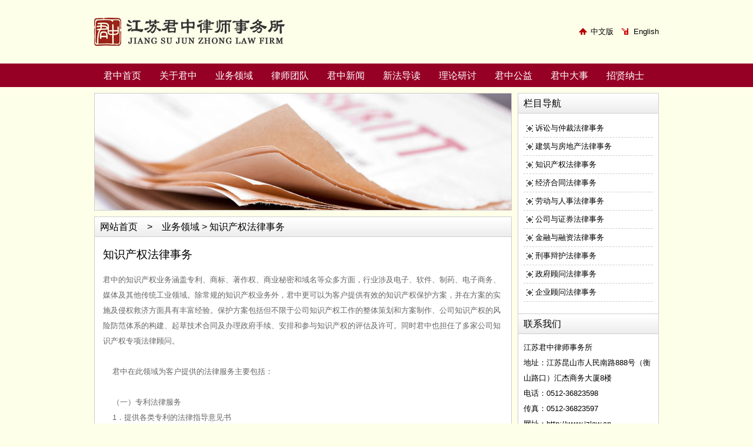

--- FILE ---
content_type: text/html
request_url: http://jzlaw.cn/AboutUs.asp?22.html
body_size: 8471
content:

<!DOCTYPE html PUBLIC "-//W3C//DTD XHTML 1.0 Transitional//EN" "http://www.w3.org/TR/xhtml1/DTD/xhtml1-transitional.dtd">
<html xmlns="http://www.w3.org/1999/xhtml">
<head>
<meta http-equiv="Content-Type" content="text/html; charset=gb2312" />
<title>知识产权法律事务--昆山律师——商务律师——江苏君中律师事务所</title>
<meta name="keywords" content="知识产权法律事务--昆山律师——商务律师——江苏君中律师事务所"/>
<meta name="description" content="昆山律师——商务律师——江苏君中律师事务所"/><link href="css/style.css" rel="stylesheet" type="text/css" />
 
<link href="css/common.css" rel="stylesheet" type="text/css" />
<style type="text/css">
html{height:100%;}
body{height:100%;}
.box{position:absolute;width:100px;height:100px;background:#ccc}
</style>
</head>
<body>
<script>
var PDV_PAGEID='1'; 
var PDV_RP=''; 
var PDV_COLTYPE='index'; 
var PDV_PAGENAME='index'; 
</script>
<div class="Head">
	<div class="Logo"><a href="#"><img align="top" src="Img/Logo.jpg" border="0" /></a></div>
	<div class="Toplink"><a class="ToolAdd" href="Index.asp">中文版</a> <a class="ToolSet" href="En/">English</a></div>
</div>
<div class="Nav">
	<ul>
		<li><a href="index.asp">君中首页</a></li>
		<li><a href="AboutUs.asp">关于君中</a></li>
		<li><a href="AboutUs.asp?110.html">业务领域</a></li>
		<li><a href="AboutUs.asp?111.html">律师团队</a></li>
		<li><a href="list.asp?3.html">君中新闻</a></li>
		<li><a href="list.asp?5.html">新法导读</a></li>
		<li><a href="list.asp?2.html">理论研讨</a></li>
		<li><a href="list.asp?6.html">君中公益</a></li>
		<li><a href="AboutUs.asp?11.html">君中大事</a></li>
		<li><a href="AboutUs.asp?81.html">招贤纳士</a></li>
	</ul>
</div>
<div class="HomeBox PageBox">
	<div class="ContentBox">
		<div class="PageBanner"><img src="Img/PageBanner02.jpg" align="top" /></div>
		<div class="Position">网站首页　>　业务领域 > 知识产权法律事务</div>
		<div class="ContentInfo">
        	
			<h1>知识产权法律事务</h1>
			<div class="Content" style=" min-height:500px;"><DIV align=left>君中的知识产权业务涵盖专利、商标、著作权、商业秘密和域名等众多方面，行业涉及电子、软件、制药、电子商务、媒体及其他传统工业领域。除常规的知识产权业务外，君中更可以为客户提供有效的知识产权保护方案，并在方案的实施及侵权救济方面具有丰富经验。保护方案包括但不限于公司知识产权工作的整体策划和方案制作、公司知识产权的风险防范体系的构建、起草技术合同及办理政府手续、安排和参与知识产权的评估及许可。同时君中也担任了多家公司知识产权专项法律顾问。</DIV>
<DIV align=left>&nbsp;</DIV>
<DIV align=left>&nbsp;&nbsp;&nbsp; 君中在此领域为客户提供的法律服务主要包括：</DIV>
<DIV align=left>&nbsp;</DIV>
<DIV align=left><B>&nbsp;&nbsp;&nbsp;</B><B> </B>（一）专利法律服务<B></B></DIV>
<DIV align=left>&nbsp;&nbsp;&nbsp; 1．提供各类专利的法律指导意见书<BR>&nbsp;&nbsp;&nbsp; 2．专利保护策略规划<BR>&nbsp;&nbsp;&nbsp; 3．专利管理服务<BR>&nbsp;&nbsp;&nbsp; 4．代理各类专利申请<BR>&nbsp;&nbsp;&nbsp; 5．代理专利复审和无效请求<BR>&nbsp;&nbsp;&nbsp; 6．代理专利行政诉讼<BR>&nbsp;&nbsp;&nbsp; 7．通过司法和行政途径保护专利权<BR>&nbsp;&nbsp;&nbsp; 8．代理专利权海关保护申请</DIV>
<DIV align=left>&nbsp;&nbsp;&nbsp; 9．专利检索和监视服务<BR>&nbsp;&nbsp;&nbsp;&nbsp;10．专利许可和转让服务<BR>&nbsp;&nbsp;&nbsp; 11．专利纠纷诉讼代理服务</DIV>
<DIV align=left>&nbsp;</DIV>
<DIV align=left><B>&nbsp;&nbsp;&nbsp;</B>（二）商标法律服务</DIV>
<DIV align=left>&nbsp;&nbsp;&nbsp; 1．提供企业商标设立的法律指导意见书<BR>&nbsp;&nbsp;&nbsp; 2．商标保护策略规划<BR>&nbsp;&nbsp;&nbsp; 3．商标管理服务<BR>&nbsp;&nbsp;&nbsp; 4．商标检索和跟踪服务<BR>&nbsp;&nbsp;&nbsp; 5．驰名商标认定<BR>&nbsp;&nbsp;&nbsp; 6．代理商标申请</DIV>
<DIV align=left>&nbsp;&nbsp;&nbsp; 7．代理商标异议、驳回复审、争议和撤销<BR>&nbsp;&nbsp;&nbsp; 8．代理商标行政诉讼<BR>&nbsp;&nbsp;&nbsp; 9．通过司法和行政途径保护商标权<BR>&nbsp;&nbsp;&nbsp; 10．代理商标权海关保护申请 <BR>&nbsp;&nbsp;&nbsp; 11．商标许可和转让服务</DIV>
<DIV align=left>&nbsp;</DIV>
<DIV align=left><B>&nbsp;&nbsp;&nbsp; </B>（三）版权（著作权）法律服务<B>&nbsp;&nbsp; </B></DIV>
<DIV align=left>&nbsp;&nbsp;&nbsp; 1．提供版权、软件相关权利的法律意见书<BR>&nbsp;&nbsp;&nbsp; 2．为客户设计反盗版计划和措施<BR>&nbsp;&nbsp;&nbsp; 3．代理计算机软件的版权登记注册<BR>&nbsp;&nbsp;&nbsp; 4．代理一般作品的版权登记<BR>&nbsp;&nbsp;&nbsp; 5．版权管理服务<BR>&nbsp;&nbsp;&nbsp; 6．通过行政途径保护版权<BR>&nbsp;&nbsp;&nbsp; 7．申请版权海关保护服务<BR>&nbsp;&nbsp;&nbsp; 8．版权许可和转让服务</DIV>
<DIV align=left>&nbsp;&nbsp;&nbsp; 9．版权侵权的调查、证据保全、和解与诉讼</DIV>
<DIV align=left>&nbsp;</DIV>
<DIV align=left><B>&nbsp;&nbsp;&nbsp; </B>（四）反不正当竞争法律服务<B></B></DIV>
<DIV align=left>&nbsp;&nbsp;&nbsp; 1．引导企业建立针对反不正当竞争行为的应对机制<BR>&nbsp;&nbsp;&nbsp; 2．为客户制定商业秘密保护制度<BR>&nbsp;&nbsp;&nbsp; 3．企业商号的保护<BR>&nbsp;&nbsp;&nbsp; 4．对不正当竞争行为进行调查<BR>&nbsp;&nbsp;&nbsp; 5．代理域名争议解决<BR>&nbsp;&nbsp;&nbsp; 6．通过司法和行政途径制止不正当竞争<BR>&nbsp;&nbsp;&nbsp; 7．代理相关的民事、行政和刑事诉讼</DIV></div>
            
            <script>
			$(document).ready(function(){
				$("#pagecontent").find("img").hide();
				var w=$("#pagecontent")[0].offsetWidth;
				$("#pagecontent").find("img").each(function(){
					$(this).show();
					if(this.offsetWidth>w){
						this.style.width=w + "px";
						$().setBg();
					}
				});
					
			});
			</script>
		</div>
	</div>
	<div class="SideBox">
		<dl class="SideNav">
			<dt>栏目导航</dt>
			<dd>
				<ul>
                	
					<li><a href="aboutus.asp?20.html" target="_self" class="productclass_dolphin">诉讼与仲裁法律事务</a></li>
					
					<li><a href="aboutus.asp?21.html" target="_self" class="productclass_dolphin">建筑与房地产法律事务</a></li>
					
					<li><a href="aboutus.asp?22.html" target="_self" class="productclass_dolphin">知识产权法律事务</a></li>
					
					<li><a href="aboutus.asp?23.html" target="_self" class="productclass_dolphin">经济合同法律事务</a></li>
					
					<li><a href="aboutus.asp?24.html" target="_self" class="productclass_dolphin">劳动与人事法律事务</a></li>
					
					<li><a href="aboutus.asp?25.html" target="_self" class="productclass_dolphin">公司与证券法律事务</a></li>
					
					<li><a href="aboutus.asp?26.html" target="_self" class="productclass_dolphin">金融与融资法律事务</a></li>
					
					<li><a href="aboutus.asp?27.html" target="_self" class="productclass_dolphin">刑事辩护法律事务</a></li>
					
					<li><a href="aboutus.asp?28.html" target="_self" class="productclass_dolphin">政府顾问法律事务</a></li>
					
					<li><a href="aboutus.asp?29.html" target="_self" class="productclass_dolphin">企业顾问法律事务</a></li>
					
				</ul>
			</dd>
		</dl>	
		<dl class="SideContact">
			<dt>联系我们</dt>
			<dd>		
				<h4>江苏君中律师事务所</h4>
				<p>地址：江苏昆山市人民南路888号（衡山路口）汇杰商务大厦8楼</p>
				<p>电话：0512-36823598</p>
				<p>传真：0512-36823597</p>
				<p>网址：<a href="http://www.jzlaw.cn">http://www.jzlaw.cn</a></p>
			</dd>
		</dl>
	</div>
</div>
<div class="Foot">
	<p>
	<a href="index.asp">君中首页</a>  | 
	<a href="AboutUs.asp?110.html">业务领域</a>  | 
	<a href="AboutUs.asp?111.html">律师团队</a>  | 
	<a href="list.asp?3.html">君中新闻</a>  | 
	<a href="list.asp?5.html">新法导读</a>  | 
	<a href="list.asp?2.html">理论研讨</a>  | 
	<a href="AboutUs.asp">君中公益</a>  | 
	<a href="AboutUs.asp?11.html">君中大事</a>  | 
	<a href="AboutUs.asp?12.html">招贤纳士</a>  | 
	<a href="http://mail.jzlaw.cn">君中邮箱</a> <!---->
	</p>
	<p>Copyright &copy; www.jzlaw.cn All Rights Reserved </p>
	<p>版权所有·江苏君中律师事务所&nbsp;&nbsp;&nbsp;<a href="https://beian.miit.gov.cn/" target="_blank">苏ICP备12016918号</a></p>
</div>
<!-- <div class="box" id="box2" style="top:50px;right:25px;"><a href="NewsInfo.asp?309.html"><img src="Tz/Tz01.gif" align="top" /></a></div> -->
<script type="text/javascript">
var id=function(o){return document.getElementById(o)}
var scroll=function (o){
var space=id(o).offsetTop;
id(o).style.top=space+'px';
void function(){
var goTo = 0;
var roll=setInterval(function(){
var height =document.documentElement.scrollTop+document.body.scrollTop+space;
var top = parseInt(id(o).style.top);
if(height!= top){
goTo = height-parseInt((height - top)*0.9);
id(o).style.top=goTo+'px';
}
//else{if(roll) clearInterval(roll);}
},50);
}()
}
scroll('box2');
</script>
</body>
</html>

--- FILE ---
content_type: text/css
request_url: http://jzlaw.cn/css/style.css
body_size: 9080
content:
@charset "utf-8";
/*reset-start*/
body,div,dl,dt,dd,ul,ol,li,h1,h2,h3,h4,h5,
h6,pre,form,fieldset,input,p,blockquote,table,
th,td { margin: 0; padding: 0;}
fieldset,img,abbr { border: 0; }
address,caption,cite,code,dfn,h1,h2,h3,
h4,h5,h6,th,var { font-style: normal; font-weight: normal; }
caption,th { text-align: left; }
q:before,q:after { content: ''; }
a { text-decoration: none; }
body {
	font-size: 12px;
	font-family: Verdana,Arial,sans-serif,"宋体";
	line-height: 22px;
	color: #000;
	background:#feffe9;
	margin-bottom:30px;
	}

a:link,a:visited{ color:#000;}
a:hover,a:active{ color:#960025; text-decoration:underline;}

.Head{ overflow:hidden; margin:0 auto; width:960px; padding:30px 0;}
	.Logo{ float: left; width:360px;}
	.Toplink{ float:right; width:200px; line-height:48px; text-align:right;}
		.ToolAdd{ background: url(../Img/IconHome.gif) no-repeat 0 center; padding-left:20px; margin-right:10px; color:#000;}
		.ToolSet{ background:url(../Img/IconPhone.gif) no-repeat 0 center; padding-left:20px; color:#000;}
.Nav{ height:40px; background:#960025;}
.Nav ul{ overflow:hidden; zoom:1; list-style:none; margin:0 auto; width:960px;}
.Nav ul li{ float:left; text-align:center;}
.Nav ul li a:link,.Nav ul li a:visited{ display:block; width:95px; font-family:"微软雅黑", "黑体", "宋体", Arial; font-size:1.25em; font-weight:normal; line-height:40px; color:#fff;}
.Nav ul li a:hover { text-decoration:none; background:url(../Img/NavHover.jpg) no-repeat center bottom;}

.FootLink,.Foot{ text-align:center;}
.FootLink{ padding:15px 0;}

.HomeBox{ overflow:hidden; zoom:1; margin:10px auto; width:960px;}
	.Left{ float:left; width:720px;}
	.Right{ float:right; width:240px; background:url(../Img/Box240.jpg) repeat-y 0 0; border-bottom:1px solid #ccc;}
	.Banner{ float:left; width:720px; margin-bottom:10px;}
	.BannerRight{ float:right; width:240px; height:399px; background:url(../Img/Box240.jpg) repeat-y 0 0; border-bottom:1px solid #ccc;}
		.HomeAboutus{ overflow:hidden;}
			.HomeAboutus dt{ font-family:"微软雅黑", "黑体", "宋体", Arial; font-size:1.25em; font-weight:normal; line-height:35px; background:url(../Img/Title240.jpg) no-repeat 0 0; padding-left:10px;}
			.HomeAboutus dd{ padding:8px 10px;}
			.HomeAboutus dd p.Tr{ text-align:right;}
		.HomeBusiness{ }
			.HomeBusiness dt{ font-family:"微软雅黑", "黑体", "宋体", Arial; font-size:1.25em; font-weight:normal; line-height:35px; background:url(../Img/Title240.jpg) no-repeat 0 0; padding-left:10px;}
			.HomeBusiness dd{ overflow:hidden; zoom:1; padding:5px;}
			.HomeBusiness dd a{ display:inline; float:left; width:105px; line-height:30px; margin:5px; text-align:center; background:url(../Img/CatLink.jpg) no-repeat center 0;}
			.HomeBusiness dd a:hover{ color:#fff; background:url(../Img/CatHover.jpg) no-repeat center 0;}

	.HomeNew{ float:left; width:710px; background:url(../Img/Box710.jpg) repeat-y 0 0; border-bottom:1px solid #ccc;}
		.HomeNew dt{ font-family:"微软雅黑", "黑体", "宋体", Arial; font-size:1.25em; font-weight:normal; line-height:35px; background:url(../Img/Title710.jpg) no-repeat 0 0; padding:0 10px;}
			.HomeNew dt span{ float:right; font-size:12px; font-family:"宋体", Arial;}
		.HomeNew dd{ padding:12px 10px; padding:16px 10px\9;}
		.HomeNew dd ul{ list-style:none;}
		.HomeNew dd ul li{ line-height:28px;  background:url(../Img/LineDashed.gif) repeat-x 0 bottom;}
		.HomeNew dd ul li span{ float:right;}
		.HomeNew dd ul li a{ padding-left:15px; background:url(../Img/IconPoint.jpg) no-repeat 5px center;}
	.HomeContact{ float:right; width:240px; background:url(../Img/Box240.jpg) repeat-y 0 0;}
		.HomeContact dt{ font-family:"微软雅黑", "黑体", "宋体", Arial; font-size:1.25em; font-weight:normal; line-height:35px; background:url(../Img/Title240.jpg) no-repeat 0 0; padding-left:10px;}
		.HomeContact dd{ padding:10px; _padding:15px 10px;}
		.HomeContact dd h4{ font-family:"微软雅黑", "黑体", "宋体", Arial; font-size:1.45em; font-weight:normal; color:#960025;}
		.HomeContact dd p{ line-height:22px; }

.PageBox{ overflow:hidden; zoom:1; margin:10px auto; width:960px;}
	.ContentBox{ float:left; width:710px;}	
	.Content{ color:#666; padding-bottom:10px; margin-bottom:10px;}
	.ShortContent{ color:#666; padding-bottom:10px; margin-bottom:10px;  background:url(../Img/LineDashed.gif) repeat-x 0 bottom;}
	.SideBox{ float:right; width:240px; background:url(../Img/Box240.jpg) repeat-y 0 0; border-bottom:1px solid #ccc;}
	
	.PageBanner{ margin-bottom:10px;}
	.Position{ font-family:"微软雅黑", "黑体", "宋体", Arial; font-size:1.25em; font-weight:normal; line-height:35px; background:url(../Img/Title710.jpg) no-repeat 0 0; padding-left:10px;}
	.ContentInfo{ padding:15px; background:url(../Img/Box710.jpg) repeat-y 0 0; border-bottom:1px solid #ccc; list-style:none;}
	.ContentInfo p{ line-height:22px; }
	.ContentInfo h1{ font-family:"微软雅黑", "黑体", "宋体", Arial; font-size:1.45em; font-weight:normal; line-height:30px; margin-bottom:15px;}
	.ContentInfo h2{ font-family:"微软雅黑", "黑体", "宋体", Arial; font-size:1.25em; font-weight:normal; line-height:30px;}
	.ContentInfo h1 div{ font-size:12px; font-family:"宋体",arial,verdana,sans-serif; line-height:12px; color:#999; padding:0 0 5px; margin-bottom:10px; border-bottom:1px solid #ccc;}

	.SideNav{}
		.SideNav dt{ font-family:"微软雅黑", "黑体", "宋体", Arial; font-size:1.25em; font-weight:normal; line-height:35px; background:url(../Img/Title240.jpg) no-repeat 0 0; padding-left:10px;}
		.SideNav dd{ padding:10px 10px 20px;}
		.SideNav dd ul{ list-style:none;}
		.SideNav dd ul li{ border-bottom:1px dashed #ccc;}
		.SideNav dd ul li a{ display:block; padding-left:20px; line-height:30px;  background:url(../Img/IconCenterLink.gif) no-repeat 5px center;}
		.SideNav dd ul li a:hover{ color:#fff; text-decoration:none; background:#960025 url(../Img/IconCenterCur.gif) no-repeat 5px center;}
	.SideNew{ background:url(../Img/Box240.jpg) repeat-y 0 0;}
		.SideNew dt{ font-family:"微软雅黑", "黑体", "宋体", Arial; font-size:1.25em; font-weight:normal; line-height:35px; background:url(../Img/Title240.jpg) no-repeat 0 0; padding-left:10px;}
		.SideNew dd{ padding:15px;}
		.SideNew dd ul{ list-style:none;}
		.SideNew dd ul li{}
		.SideNew dd ul li a{ padding-left:15px; background:url(../Img/IconPoint.jpg) no-repeat 5px center;}
	.SideContact{ background:url(../Img/Box240.jpg) repeat-y 0 0;}
		.SideContact dt{ font-family:"微软雅黑", "黑体", "宋体", Arial; font-size:1.25em; font-weight:normal; line-height:35px; background:url(../Img/Title240.jpg) no-repeat 0 0; padding-left:10px;}
		.SideContact dd{ padding:10px;}

	.PageNewsList{}
	.PageNewsList ul{ overflow:hidden; zoom:1; list-style:none;}
	.PageNewsList ul li{ overflow:hidden; zoom:1; padding-bottom:5px; background:url(../images/Bg-Line.jpg) repeat-x 0 bottom; margin-bottom:10px;}
	.PageNewsList ul li .PageNewsListtime{ font-size:9px; font-family:Verdana; line-height:11px; margin-bottom:2px; color:#999;}
	.PageNewsList ul li .PageNewsListinfo{ line-height:18px; color:#666;}

	.ProductList{ overflow:hidden; zoom:1; list-style:none;}
	.ProductList li{ float:left; width:150px; padding:0 10px; text-align:center; margin-bottom:15px;}
	.ProductList li a{ }
	.ProductList li a:hover{ background-color:#960025;}
	.ProductList li img{ width:146px; border:1px solid #ccc; padding:1px; height:120px;}

	.ProductBox{ margin-top:10px; padding:0 10px;}
	.ProductOverview{ overflow:hidden; zoom:1;}
		.ProductOverview-Img{ float:left;}
			.ProductOverview-Img img{ width:160px; height:140px;}
		.ProductOverview-MoreInfo{ float:left; padding-left:20px; color:#666;}
		.ProductOverview-MoreInfo p{ line-height:20px;}
		.ProductOverview-MoreInfo strong{ font-size:14px; font-weight:bold; color:#24618E;}
		.ProductOverview-MoreInfo span{ color: #0c9;}
	.ProductInfo{ clear:both; padding:10px 0 0;}
		.ProductInfo hr{ height:0; margin:3px 0; border:0; border-bottom:1px solid #ccc;}
		.ProductInfo h1{ font-size:1.25em; font-family:"黑体"; line-height:1.25em; margin:10px 0; }
		.ProductInfo h4{ font-weight:normal; font-size:12px; font-family:"宋体";}
		
	.PicList{ overflow:visible; clear:both;}
	.PicList ul{ overflow:hidden; zoom:1; list-style:none; padding:9px 0;}
	.PicList ul li{ float:left; width:150px; padding:0 10px; text-align:center; margin-bottom:15px;}			
	.PicList ul li img{ width:148px; height:200px; border:1px solid #ccc;}
	.PicList ul li p{ text-align:center; width:150px;}

.Pagenum{ clear:both; padding:10px 0; text-align:center;}
	.Pagenum a{ padding:3px 7px; border:1px solid #ccc; font: normal 13px "黑体";}
	.Pagenum a:hover{ padding:3px 7px; border:1px solid #ccc; font: normal 13px "黑体"; background:#960025; color:#fff; text-decoration:none;}
	.Pagenum span{ padding:3px 7px; border:1px solid #ccc; font: normal 13px "黑体";}
	
	.Previous{ margin-top:50px;}
	.Next{}

--- FILE ---
content_type: text/css
request_url: http://jzlaw.cn/css/common.css
body_size: 8085
content:
#content-body {line-height:200%;font-size:13px;padding:0 10px;}
#content-body p,div,td{line-height:200%;font-size:13px;}

#productContent {width:718px;margin-top:10px;}
#productContent ul { margin:0px;padding:0px; padding-top: 6px;float:left;}

#productContent li { 
	margin:0px;
	padding:0px;
	margin-bottom: 8px; 
	list-style-type: none; 
	height: 183px; 
	width: 151px; 
	text-align: center; float: left; 
	margin-left: 10px;
	margin-right: 9px; 
	display: inline; 
}

#productContent .text_pro {width:160px;height:25px;line-height:25px;overflow:hidden;text-align:center;}

.pic-module{
    width: 160px;
    float: left;
    height: 148px;
}
.pic-module .pic{
}
.pic-module .pic A{
    border-bottom: #e6e7e7 1px solid;
    text-align: center;
    border-left: #e6e7e7 1px solid;
    width: 157px;
    display: block;
    height: 151px;
    border-top: #e6e7e7 1px solid;
    border-right: #e6e7e7 1px solid;
    padding-top: 3px;
}
.pic-module .pic A:hover{
   border-bottom: #FF6600 1px solid;
    border-left: #FF6600 1px solid;
    background: #fff4ce;
    border-top: #FF6600 1px solid;
    border-right: #FF6600 1px solid;
}
.pic-module .pic A IMG{
   border-right-width: 0px;
    width:151px;height:148px;overflow:hidden;
    border-top-width: 0px;
    border-bottom-width: 0px;
    clear: both;
    border-left-width: 0px;
}




.pic-module1{
    width: 208px;
    float: left;
    height: 188px;
}
.pic-module1 .pic{
}
.pic-module1 .pic A{
    border-bottom: #e6e7e7 1px solid;
    text-align: center;
    border-left: #e6e7e7 1px solid;
    width: 207px;
    display: block;
    height: 183px;
    border-top: #e6e7e7 1px solid;
    border-right: #e6e7e7 1px solid;
    padding: 2px;
	padding-top:5px;
	overflow:hidden;
}
.pic-module1 .pic A:hover{
   border-bottom: #FF6600 1px solid;
    border-left: #FF6600 1px solid;
    background: #fff4ce;
    border-top: #FF6600 1px solid;
    border-right: #FF6600 1px solid;
}
.pic-module1 .pic A IMG{
   border-right-width: 0px;
    width:200px;height:180px;overflow:hidden;
    border-top-width: 0px;
    border-bottom-width: 0px;
    clear: both;
    border-left-width: 0px;
}

.thumb img {border: #e6e7e7 1px solid;} 
.thumb ul li a {font-size:12px;}
.f_r {float:right;}
.box_head_2 {border:#D8D8D8 1px solid;border-bottom:none;height:30px;line-height:30px;margin:0px 0px;padding:2px 0px; width:688px;overflow:hidden;background:url('../images/box_head_2.gif') repeat-x 0 bottom;color:#1B4C7A;}
.box_head_2 strong {font-size:14px;}
.box_body {border:#D8D8D8 1px solid;border-top:none;padding:6px 0px 6px 0px;}
.box_body {margin:0px 0px; width:688px;overflow:hidden;}


#content-title{ padding:5px 25px 0px 25px; text-align:center; height:30px;}
#content-title h1{font-size:19px; font-weight:800; line-height:36px; }
#content-title-time{ color:#999}
#content-body{ padding:10px 25px 30px 25px;}

#product-top{width:100%; height:1px; line-height:1px;}

.right-product-li{margin:0px 0px; width:688px; height:auto; border:1px solid #DBDBDB;}
.product-img{float:left; border:1px solid #DBDBDB; background:#F5F5F5; margin:6px; padding:6px; text-align:center;}
.product-img2{width:250px; height:220px; overflow:hidden; float:left; border:1px solid #EBEBEB; background:#FFFFFF; margin:6px; padding:6px; text-align:center;}
.product-img2 img {border:none;}
.product-info{ width:400px; height:155px; float:right;}
.product-info2{ width:390px; height:155px; float:right;}
.product-info-title{width:100%; border-bottom:1px solid #DBDBDB; height:25px; font-weight:bold; color:#ee6911; margin-bottom:5px;font-size:14px;}
.product-zs{width:100%;font-size:14px;color:#333333;}
.product-zs ul{width:100%;}
.product-zs ul li{width:100%; height:23px; line-height:23px;}

.product-li-name{font-weight:600; color:#ff6600;}
.standard{margin-top:10px;color:#333333;font-size:13px;}
.standard p{margin:0px;}
#content-body td{font-size:13px;color:#333333;line-height:180%}
#NexAndPre{width:650px; padding:0px 20px; height:50px; line-height:50px;}
/*--上一篇 下一篇-*/
#nextArticle{
	float:left;
	height:25px;
	margin-left: 0px;
}
#preArticle{
	float:right;
	height:25px;
}

#right-body-content{padding-top:10px;}

#right-title{width:712px; height:36px; background:url(../images/rightTitleBG.jpg) no-repeat;}
#rclassName{ float:left; margin-left:20px;font-weight:600; height:34px; line-height:34px;font-size:14px;}
#rightNav{ float:right; padding-right:15px; text-align:right;height:34px; line-height:34px;}
#right-body{width:712px; background:url(../images/rightbodyBG.jpg) repeat-y; margin:0px !important;}
#right-bottom{width:712px; height:19px; background:url(../images/rightbuttom.jpg) no-repeat;}


.right-li{ margin:5px 15px; height:25px; border-bottom:1px dashed #cccccc;}
.right-li-point{ float:left;width:25px;height:25px; background:url(../images/point.gif) no-repeat 10px 9px;}
.right-li-title{ float:left;height:25px; line-height:25px;}
.right-li-time{ float:right;width:80px;height:25px; line-height:25px; }

/* pages */
.pages {padding:10px 0 10px 0;text-align:center;font-size:12px;color:#666666;}
.pages a:link,.pages a:visited,.pages a:active  { background:#FFFFFF;border:#ccc 1px solid;padding:1px;text-decoration:none;}
.pages a:hover  {background:#FFFFFF;border:#ccc 1px solid; padding:1px;text-decoration:none;}
.pages strong {background:#960025;padding:1px;border:#ccc 1px solid;color:#FFFFFF;}
.pages_inp {border:#2E6AB1 1px solid;padding:1px;width:30px;text-align:center;color:#666666;}
.pages_btn {width:26px;background:#F1F7FC;border:#2E6AB1 1px solid;color:#004499;font-weight:bold;font-size:11px;}
.pages label {background:#FFFFFF;border:#2E6AB1 1px solid;color:#004499;padding:1px 5px 1px 5px;}
.pages label em {color:red;font-weight:bold;font-style:normal;}
.pages label span {font-weight:bold;}
.pages cite {font-style:normal;}


/**产品下一个分类**/
.divpage{ height:62px; padding:14px 0 0 0; text-align:center; width:100%; float:left; margin:0!important;margin:-35px 0 0 0;}
.divpage a.page3{line-height:21px; width:72px; height:18px; text-align:center;border: 1px solid #CCCCCC; padding-top: 1px; padding-right: 14px;  padding-bottom: 0px; padding-left: 14px;}
.divpage a.page2{line-height:21px; width:auto; height:18px; text-align:center;border: 1px solid #CCCCCC; padding-top: 0px; padding-right: 14px;  padding-bottom: 0px; padding-left: 14px;}
.divpage a.page2{color:#696969;width:22px; border:1px #ccc solid; text-decoration:none; height:18px; padding:0px 5px;}
.divpage a.page2:hover{color:#fff;background:#cd0000;}
.divpage a.cug{color:#fff;background:#cd0000;}

.divpage span{color:#696969; width:30px; height:18px; line-height:20px; text-decoration:none; text-align:center; border: 1px solid #CCCCCC; padding: 3px 19px;}
.divpage b{color:red;font-weight:normal;}
.divpage p{float:left;line-height:30px; text-align:center;width:auto;margin:0 auto;}

#imgshow {z-index:1000;position:absolute;margin:-20px 0 0 -10px;background:#F1F1F1;border:#666666 1px solid;padding:5px;}
#right-body-content a{color:#333333;}

/* show */
.title {font-size:18px;line-height:28px;text-align:center;font-family:黑体;font-weight:normal;margin:5;padding:0;}
.title_trade {font-size:16px;margin:0 0 8px 0;text-align:center;padding:0 0 10px 0;}
.info {margin:0 15px 0 15px;padding:0px 10px 4px 10px;text-align:center;border-bottom:#D0D0D0 1px solid;}
.introduce {margin:15px;padding:8px 12px 8px 12px;line-height:180%;font-size:14px;background:#F1F1F1;}
.content1 {font-size:14px;line-height:160%;padding:10px 20px 10px 20px;}
.content1 p {margin:3px;}
.detail {background:url('../images/arrow.gif') no-repeat 0 9px;border-bottom:#C0C0C0 1px dotted;padding:8px 0 8px 20px;margin:0 15px 0 15px;}
.related {padding:5px 15px 5px 15px;line-height:22px;}

.left_head {background:url('../images/left_head.gif') repeat-x;padding:2px 10px 7px 10px;font-weight:bold;font-size:12px;color:#1B4C7A;}
.left_head span {font-weight:normal;font-size:12px;}